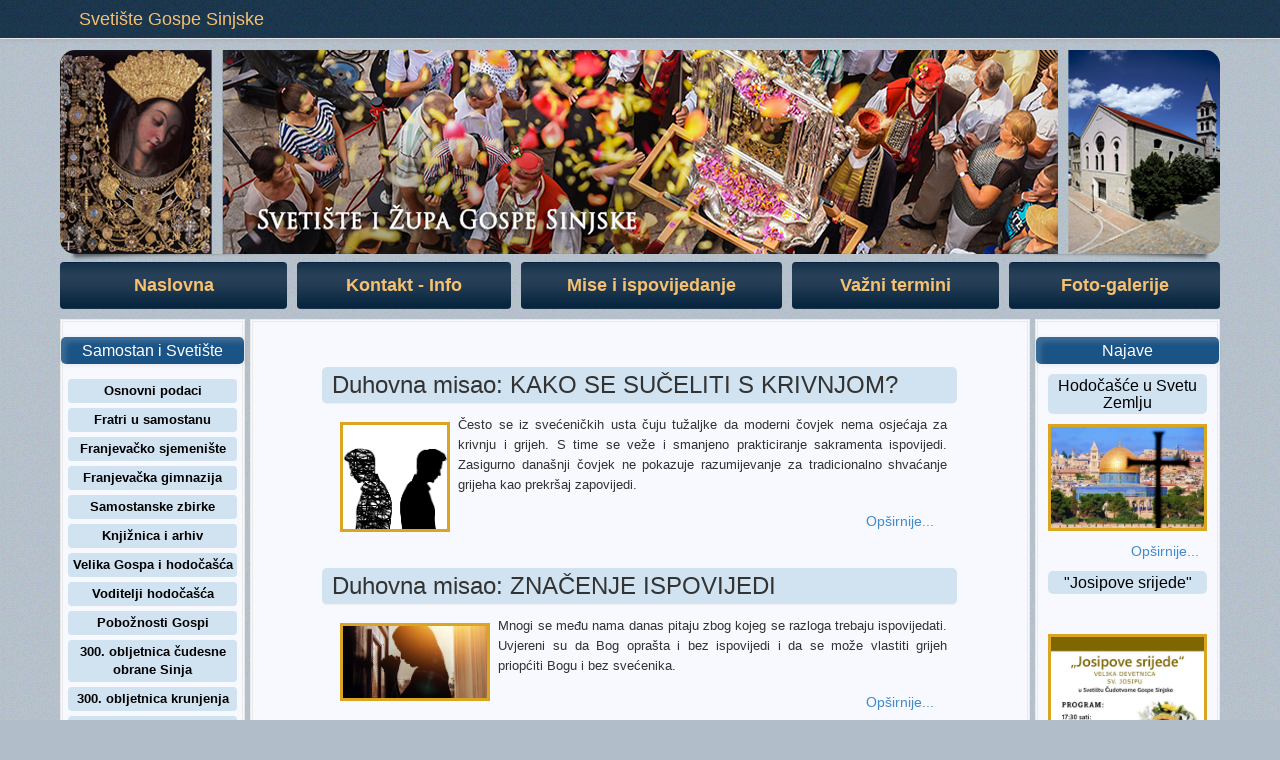

--- FILE ---
content_type: text/html; charset=utf-8
request_url: https://gospa-sinjska.hr/index.php/duhovna-misao?start=20
body_size: 64940
content:
<!DOCTYPE html>
<html  prefix="og: http://ogp.me/ns#" xmlns:fb="http://ogp.me/ns/fb#">


<head>

    <base href="https://gospa-sinjska.hr/index.php/duhovna-misao" />
	<meta http-equiv="content-type" content="text/html; charset=utf-8" />
	<meta name="generator" content="Joomla! - Open Source Content Management" />
	<title>Duhovna misao</title>
	<link href="/index.php/duhovna-misao?format=feed&amp;type=rss" rel="alternate" type="application/rss+xml" title="RSS 2.0" />
	<link href="/index.php/duhovna-misao?format=feed&amp;type=atom" rel="alternate" type="application/atom+xml" title="Atom 1.0" />
	<link href="https://gospa-sinjska.hr/index.php/component/search/?Itemid=275&amp;format=opensearch" rel="search" title="Traži Svetište Gospe Sinjske" type="application/opensearchdescription+xml" />
	<link href="/plugins/editors/jckeditor/typography/typography2.php" rel="stylesheet" type="text/css" media="null" attribs="[]" />
	<link href="/media/k2/assets/css/k2.fonts.css?v2.7.0" rel="stylesheet" type="text/css" />
	<link href="/components/com_k2/css/k2.css?v2.7.0" rel="stylesheet" type="text/css" />
	<link href="/plugins/system/jcemediabox/css/jcemediabox.css?06bd17b651de924e743aa51b487fdaa3" rel="stylesheet" type="text/css" />
	<link href="/plugins/system/jcemediabox/themes/standard/css/style.css?7dbc8934e30b0c4c7dbb06a58b912f10" rel="stylesheet" type="text/css" />
	<link href="/templates/basicjoomla3.0template/css/bootstrap.css" rel="stylesheet" type="text/css" />
	<link href="/templates/basicjoomla3.0template/css/bootstrap-theme.css" rel="stylesheet" type="text/css" />
	<link href="/templates/basicjoomla3.0template/css/style.css" rel="stylesheet" type="text/css" />
	<link href="https://gospa-sinjska.hr/media/mod_coalawebtraffic/css/cw-base.css" rel="stylesheet" type="text/css" />
	<link href="https://gospa-sinjska.hr/media/mod_coalawebtraffic/css/themes/icons-1/cw-visitors.css" rel="stylesheet" type="text/css" />
	<style type="text/css">
.fb_iframe_widget {max-width: none;} .fb_iframe_widget_lift  {max-width: none;} @media print { .css_buttons0,.css_buttons1,.css_fb_like,.css_fb_share,.css_fb_send,css_fb_photo,.css_twitter,.css_google,.css_google_share,.css_linkedin,.css_pinterest,.css_fb_comments,.css_fb_comments_count { display:none }}div.mod_search133 input[type="search"]{ width:auto; }
	</style>
	<script src="/media/jui/js/jquery.min.js?4b766a253156dc275115eb6042490875" type="text/javascript"></script>
	<script src="/media/jui/js/jquery-noconflict.js?4b766a253156dc275115eb6042490875" type="text/javascript"></script>
	<script src="/media/jui/js/jquery-migrate.min.js?4b766a253156dc275115eb6042490875" type="text/javascript"></script>
	<script src="/media/k2/assets/js/k2.frontend.js?v2.7.0&amp;sitepath=/" type="text/javascript"></script>
	<script src="/media/system/js/caption.js?4b766a253156dc275115eb6042490875" type="text/javascript"></script>
	<script src="/media/jui/js/bootstrap.min.js?4b766a253156dc275115eb6042490875" type="text/javascript"></script>
	<script src="/plugins/system/jcemediabox/js/jcemediabox.js?f246943abadb42a78f823affe64fe7cc" type="text/javascript"></script>
	<script src="//connect.facebook.net/en_US/sdk.js#xfbml=1&version=v2.5" type="text/javascript"></script>
	<script src="//platform.twitter.com/widgets.js" type="text/javascript"></script>
	<script src="/templates/basicjoomla3.0template/js/main.js" type="text/javascript"></script>
	<script src="/templates/basicjoomla3.0template/js/custom.js" type="text/javascript"></script>
	<script src="/media/jui/js/jquery.js" type="text/javascript"></script>
	<script src="/templates/basicjoomla3.0template/js/bootstrap.min.js" type="text/javascript"></script>
	<!--[if lt IE 9]><script src="/media/system/js/html5fallback.js?4b766a253156dc275115eb6042490875" type="text/javascript"></script><![endif]-->
	<script type="text/javascript">
jQuery(window).on('load',  function() {
				new JCaption('img.caption');
			});jQuery(function($){ initTooltips(); $("body").on("subform-row-add", initTooltips); function initTooltips (event, container) { container = container || document;$(container).find(".hasTooltip").tooltip({"html": true,"container": "body"});} });JCEMediaBox.init({popup:{width:"",height:"",legacy:0,lightbox:0,shadowbox:0,resize:1,icons:1,overlay:1,overlayopacity:0.8,overlaycolor:"#000000",fadespeed:500,scalespeed:500,hideobjects:0,scrolling:"fixed",close:2,labels:{'close':'Close','next':'Next','previous':'Previous','cancel':'Cancel','numbers':'{$current} of {$total}'},cookie_expiry:"",google_viewer:0},tooltip:{className:"tooltip",opacity:0.8,speed:150,position:"br",offsets:{x: 16, y: 16}},base:"/",imgpath:"plugins/system/jcemediabox/img",theme:"standard",themecustom:"",themepath:"plugins/system/jcemediabox/themes",mediafallback:0,mediaselector:"audio,video"});
				window.___gcfg = {
					lang: 'en-US'
				};
				(function() {
					var po = document.createElement('script'); po.type = 'text/javascript'; po.async = true;
					po.src = 'https://apis.google.com/js/plusone.js';
					var s = document.getElementsByTagName('script')[0]; s.parentNode.insertBefore(po, s);
				})();
			
	</script>


      <meta name="viewport" content="width='device-width', initial-scale=1.0 user-scalable=no">  

    <script type="text/javascript">
    $(function() {
        $('.carousel').carousel({
          interval: 7000
        })
    });

    </script>

</head>

<body><div id='fb-root'></div>
    <!-- main container -->
    <nav id="topmenu" class="topbar navbar navbar-default navbar-fixed-top" role="navigation">
        <div id="topmenu_inner" class="navbar-inner">
            <div class="container">
                <div class="navbar-header">
                    <button type="button" class="navbar-toggle" data-toggle="collapse" data-target="#bs-example-navbar-collapse-1">
                        <span class="sr-only">Menu</span>
                        <span class="glyphicon glyphicon-th-large"></span>
                    </button>
                    <a class="navbar-brand" href="http://www.gospa-sinjska.hr">Svetište Gospe Sinjske</a>
                </div>

                <div class='visible-xs'>
                <div class="collapse navbar-collapse text-center" id="bs-example-navbar-collapse-1">
                    <div class="text-right">
                        		<div class="moduletable_menu">
						<ul class="nav menu nav-pills nav-justified mod-list">
<li class="item-101 default"><a href="/index.php" >Naslovna</a></li><li class="item-189"><a href="/index.php/kontakt" >Kontakt - Info</a></li><li class="item-105"><a href="/index.php/svete-mise" >Mise i ispovijedanje</a></li><li class="item-128"><a href="/index.php/vazni-termini" >Važni termini</a></li><li class="item-188"><a href="/index.php/galerija-slika" >Foto-galerije</a></li></ul>
		</div>
	
                    </div>
                </div>
                </div>

            </div>
        </div>
    </nav>
    

      <!-- <div class="header_back"></div> -->


    <!-- sliding images -->

    


<!--

    <div id="jumbo-normal" class='jumbotron blue-back-soft'>
        <div class='container'>
            <div class="row">
                <div class="col-md-12">
                    
                </div>
            </div>
        </div>
    </div> -->

    





    <div class='main-container container'>

        <div id="big_header_row" class='row hidden-xs'>
            <div id="big_header_col" class='col-sm-12'>
                <div id="img_wrapper">
                    <!--  -->
                    
                  <a href="http://www.gospa-sinjska.hr/">
                  <div id="carousel" class="carousel slide carousel-fade">
                      <ol class="carousel-indicators">
                        <li data-target="#carousel" data-slide-to="0" class="active"></li>
                        <li data-target="#carousel" data-slide-to="1"></li>
                        <li data-target="#carousel" data-slide-to="2"></li>
                        <li data-target="#carousel" data-slide-to="3"></li>
                        <li data-target="#carousel" data-slide-to="4"></li>
                      </ol>
                      <!-- Carousel items -->
                      <div class="carousel-inner">
                        <div class="active item"><img class='img-responsive' src="/templates/basicjoomla3.0template/images/header05.png"></div>
                        <div class="item"><img class='img-responsive' src="/templates/basicjoomla3.0template/images/header02.png"></div>
                        <div class="item"><img class='img-responsive' src="/templates/basicjoomla3.0template/images/header03.png"></div>
                        <div class="item"><img class='img-responsive' src="/templates/basicjoomla3.0template/images/header04.png"></div>
                        <div class="item"><img class='img-responsive' src="/templates/basicjoomla3.0template/images/header01.png"></div>
                      </div>
                      <!-- Carousel nav -->
                      <!-- <a class="carousel-control left" href="#carousel" data-slide="prev">&lsaquo;</a> -->
                      <!-- <a class="carousel-control right" href="#carousel" data-slide="next">&rsaquo;</a> -->
                      </div></a>
                    <span class="shadow-left">&nbsp;</span>
                    <span class="shadow-right">&nbsp;</span>

                </div>
            </div>
        </div>

        <div id="small_header_row" class='row visible-xs'>
            <div id="small_header_col" class='col-sm-12'>
                <div id="img_wrapper">
                    <!--  -->
                    
                <div id="carousel" class="carousel slide carousel-fade">
                      <ol class="carousel-indicators">
                        <li data-target="#carousel" data-slide-to="0" class="active"></li>
                        <li data-target="#carousel" data-slide-to="1"></li>
                        <li data-target="#carousel" data-slide-to="2"></li>
                        <li data-target="#carousel" data-slide-to="3"></li>
                        <li data-target="#carousel" data-slide-to="4"></li>
                      </ol>
                      <!-- Carousel items -->
                      <div class="carousel-inner">
                        <div class="active item"><img class='img-responsive' src="/templates/basicjoomla3.0template/images/header05.png"></div>
                        <div class="item"><img class='img-responsive' src="/templates/basicjoomla3.0template/images/header02.png"></div>
                        <div class="item"><img class='img-responsive' src="/templates/basicjoomla3.0template/images/header03.png"></div>
                        <div class="item"><img class='img-responsive' src="/templates/basicjoomla3.0template/images/header04.png"></div>
                        <div class="item"><img class='img-responsive' src="/templates/basicjoomla3.0template/images/header01.png"></div>
                      </div>
                      <!-- Carousel nav -->
                      <!-- <a class="carousel-control left" href="#carousel" data-slide="prev">&lsaquo;</a> -->
                      <!-- <a class="carousel-control right" href="#carousel" data-slide="next">&rsaquo;</a> -->
                    </div>
                </div>
            </div>
        </div>





        <div class='row'>
            <div class='top-menu col-lg-12'>
                <div class="collapse navbar-collapse text-center" id="bs-example-navbar-collapse-1">
                    <div class="text-right">
                        		<div class="moduletable_menu">
						<ul class="nav menu nav-pills nav-justified mod-list">
<li class="item-101 default"><a href="/index.php" >Naslovna</a></li><li class="item-189"><a href="/index.php/kontakt" >Kontakt - Info</a></li><li class="item-105"><a href="/index.php/svete-mise" >Mise i ispovijedanje</a></li><li class="item-128"><a href="/index.php/vazni-termini" >Važni termini</a></li><li class="item-188"><a href="/index.php/galerija-slika" >Foto-galerije</a></li></ul>
		</div>
	
                    </div>
                    
                </div>
            </div>
        </div>
        
        <div class='row main-row'>


            <!-- left sidebar -->
            <div class="s_left sidebar col-md-2 col-sm-3 col-lg-2 hidden-xs">
                <div class='bs-sidebar' role='navigation'>
                    <div class="nav bs-sidenav">
                        		<div class="moduletable mainmenu">
							<h3>Samostan i Svetište</h3>
						<ul class="nav menu nav-pills nav-stacked mod-list">
<li class="item-231"><a href="/index.php/osnovni-podaci" >Osnovni podaci </a></li><li class="item-191"><a href="/index.php/samostansko-osoblje" >Fratri u samostanu</a></li><li class="item-192"><a href="/index.php/franjevacko-sjemeniste" >Franjevačko sjemenište</a></li><li class="item-193"><a href="/index.php/franjevacka-gimnazija" >Franjevačka gimnazija</a></li><li class="item-194"><a href="/index.php/arheoloska-zbirka" >Samostanske zbirke</a></li><li class="item-230"><a href="/index.php/samostanska-knjiznica" >Knjižnica i arhiv</a></li><li class="item-214"><a href="/index.php/velika-gospa-i-hodocasca" >Velika Gospa i hodočašća</a></li><li class="item-260"><a href="/index.php/voditelji-hodocasca" >Voditelji hodočašća</a></li><li class="item-259"><a href="/index.php/poboznosti-gospi-sinjskoj-razno" >Pobožnosti Gospi </a></li><li class="item-256"><a href="/index.php/300-obljetnica-cudesne-obrane-sinja" >300. obljetnica čudesne obrane Sinja </a></li><li class="item-257"><a href="/index.php/300-obljetnica-krunjenja-2" >300. obljetnica krunjenja </a></li><li class="item-269"><a href="/index.php/povijest" >Kroz prošlost</a></li><li class="item-276"><a href="/index.php/proslava-velike-gospe-2020" >Proslava Velike Gospe 2020.</a></li><li class="item-278"><a href="/index.php/proslava-velike-gospe-2021" >Proslava Velike Gospe 2021.</a></li><li class="item-217"><a href="/index.php/fotomonografija-zauvijek-okrunjena-sinj" >FOTOMONOGRAFIJA</a></li></ul>
		</div>
			<div class="moduletable mainmenu">
							<h3>Župa Gospe Sinjske</h3>
						<ul class="nav menu nav-pills nav-stacked mod-list">
<li class="item-279"><a href="/index.php/izgradnja-crkve-na-radosicu" >Izgradnja Radoške crkve</a></li><li class="item-195"><a href="/index.php/pastoralno-osoblje" >Pastoralno osoblje</a></li><li class="item-196"><a href="/index.php/zupni-ured" >Župni ured</a></li><li class="item-197"><a href="/index.php/vjeronauk-novi" >Kateheze</a></li><li class="item-203"><a href="/index.php/zupni-caritas" >Karitativno djelovanje</a></li><li class="item-198"><a href="/index.php/ministranti-novi" >Ministranti</a></li><li class="item-201"><a href="/index.php/frama-novi" >FRAMA</a></li><li class="item-200"><a href="/index.php/fsr" >OFS</a></li><li class="item-199"><a href="/index.php/pjevacki-zborovi1" >Pjevački zborovi</a></li><li class="item-202"><a href="/index.php/zajednice" >Druge zajednice</a></li><li class="item-261"><a href="http://www.gospa-sinjska.hr/images//Pastoralni_kalendar_2022_1.pdf" >Pastoralni kalendar 2022.</a></li><li class="item-250"><a href="/index.php/zupni-listovi" >Župni listovi </a></li></ul>
		</div>
			<div class="moduletable mainmenu">
							<h3>Vjera i život</h3>
						<ul class="nav menu nav-pills nav-stacked mod-list">
<li class="item-275 current active"><a href="/index.php/duhovna-misao" >Duhovna misao</a></li><li class="item-209"><a href="/index.php/bozje-zapovijedi" >Božje zapovijedi</a></li><li class="item-208"><a href="/index.php/sakramenti" >Sakramenti</a></li><li class="item-207"><a href="/index.php/krscanski-nauk" >Kršćanski nauk</a></li><li class="item-204"><a href="/index.php/molitve" >Molitve</a></li><li class="item-206"><a href="/index.php/duhovna-misao-novi" >Propovijedi</a></li><li class="item-255"><a href="/index.php/godina-milosrda-2" >Godina milosrđa </a></li></ul>
		</div>
	
                    </div>
                </div>
                <div>
                    		<div class="moduletable">
							<h3>Pretraživanje</h3>
						<div class="search mod_search133">
	<form action="/index.php/duhovna-misao" method="post" class="form-inline" role="search">
		<label for="mod-search-searchword133" class="element-invisible"> </label> <input name="searchword" id="mod-search-searchword133" maxlength="200"  class="inputbox search-query input-medium" type="search" size="20" placeholder="Traži..." />		<input type="hidden" name="task" value="search" />
		<input type="hidden" name="option" value="com_search" />
		<input type="hidden" name="Itemid" value="275" />
	</form>
</div>
		</div>
			<div class="moduletable">
						

<div class="custom"  >
	<p><a href="https://www.facebook.com/Gospa-Sinjska-165896940440093/"><img src="/images/facebook_2015_logo_detail.png" alt="" /></a></p></div>
		</div>
			<div class="moduletable">
						

<div class="custom"  >
	<p><a href="https://www.youtube.com/channel/UC4wO1nr5gYAkqvj0YM9N8Bg" target="_blank"><img src="/images/youtube.png" alt="" width="441" height="173" /></a></p></div>
		</div>
			<div class="moduletable">
							<h3>Arhiv</h3>
							<ul class="archive-module mod-list">
		<li>
		<a href="/index.php/arhiva-dummy/2022?view=archive&amp;month=12">
			Prosinac, 2022		</a>
	</li>
		<li>
		<a href="/index.php/arhiva-dummy/2022?view=archive&amp;month=6">
			Lipanj, 2022		</a>
	</li>
		<li>
		<a href="/index.php/arhiva-dummy/2022?view=archive&amp;month=3">
			Ožujak, 2022		</a>
	</li>
		<li>
		<a href="/index.php/arhiva-dummy/2022?view=archive&amp;month=2">
			Veljača, 2022		</a>
	</li>
	</ul>
		</div>
	
                </div>

                <div class="visible-sm">
                    		<div class="moduletable">
							<h3>Najave</h3>
						<ul class="newsflash-vert mod-list">
					<li class="newsflash-item">
					<h4 class="newsflash-title">
			Hodočašće u Svetu Zemlju		</h4>


	

	<p><img style="display: block; margin-left: auto; margin-right: auto; border: 3px solid #daa520;" src="/images/Mix/n_b0d584a6b253fe2d403856a97dad3627_680x450_c_default_20171127144522.jpg" alt="n b0d584a6b253fe2d403856a97dad3627 680x450 c default 20171127144522" width="500" height="331" /></p>


	<a class="readmore" href="/index.php/najave/2553-hodocasce-u-svetu-zemlju">Opširnije...</a>
							<span class="article-separator">&#160;</span>
					</li>
					<li class="newsflash-item">
					<h4 class="newsflash-title">
			"Josipove srijede"		</h4>


	

	<p>&nbsp;</p>
<p style="text-align: center;"><a class="jcepopup" href="/images/s_motivi_za/Josip_022.jpg" target="_blank"><img style="border: 3px solid #daa520;" src="/images/s_motivi_za/Josip_022.jpg" alt="Josip 022" width="500" height="707" /></a></p>


	<a class="readmore" href="/index.php/najave/2549-josipove-srijede">Opširnije...</a>
							<span class="article-separator">&#160;</span>
					</li>
					<li class="newsflash-item">
					<h4 class="newsflash-title">
			Slavlje krštenja (2023.)		</h4>


	

	<p style="text-align: center;"><img style="border: 3px solid #daa520;" src="/images/s_motivi_za/Krštenje-252x300.jpg" alt="Krštenje-252x300" /></p>


	<a class="readmore" href="/index.php/najave/2548-slavlje-krstenja-2023">Opširnije...</a>
							<span class="article-separator">&#160;</span>
					</li>
					<li class="newsflash-item">
					<h4 class="newsflash-title">
			Zaručnički tečajevi 2023.		</h4>


	

	<p><img style="margin: 8px auto; border: 3px solid #daa520; display: block; vertical-align: middle;" src="/images/Mix/tecaj_zarucnici.jpg" alt="" width="50" /></p>


	<a class="readmore" href="/index.php/najave/1902-zarucnicki-tecaj">Opširnije...</a>
							<span class="article-separator">&#160;</span>
					</li>
	</ul>
		</div>
			<div class="moduletable">
						

<div class="custom"  >
	<p><a title="engleski" href="/index.php/engleski"> <img style="width: 33%; display: inline;" src="/images/en.png" alt="" /></a><a title="njemacki" href="/index.php/njemacki"><img style="width: 33%; display: inline;" src="/images/de.png" alt="" /></a><a title="talijanski" href="/index.php/talijanski"><img style="width: 33%; display: inline;" src="/images/it.png" alt="" /></a></p></div>
		</div>
			<div class="moduletable">
						

<div class="custom"  >
	<p><a href="/index.php/51-naslovna/1704-radio-emisija-vjerske-dimenzije"><img src="/images/Mix/vjerske_dimenzije_foto.jpg" alt="vjerske dimenzije foto" /></a></p>
<p><a href="http://www.gospa-sinjska.hr/index.php/51-naslovna/1834-zapocinju-besplatne-repeticije-u-samostanu"><img src="/images/Mix/besplatne_repeticije_samostan_foto.jpg" alt="besplatne repeticije samostan foto" /></a></p>
<p><a href="/index.php/51-naslovna/1712-duhovno-zariste"><img src="/images/Mix/nadbiskup_o_svetistu_foto.jpg" alt="nadbiskup o svetistu foto" /></a></p>
<p><a href="/index.php/51-naslovna/1701-zapis-juraja-balbija"><img src="/images/Mix/zapis_juraja_balbija_foto.jpg" alt="zapis juraja balbija foto" /></a></p></div>
		</div>
			<div class="moduletable">
							<h3>Posjetitelji</h3>
						
<div id="cwtraffic1">
    <div class="cw_traffic">

                    <span class="cw_stats_lt0">Danas</span><span class="cw_stats_r0">1362</span><br />
                            <span class="cw_stats_ly0">Jučer</span><span class="cw_stats_r0">1421</span><br />
        	
                    <span class="cw_stats_lw0">Tjedan</span><span class="cw_stats_r0">9303</span><br />
                            <span class="cw_stats_lm0">Mjesec</span><span class="cw_stats_r0">26836</span><br />
                            <span class="cw_stats_la0">Ukupno</span><span class="cw_stats_r0">6781864</span><br />
        

        
        
        
        
        <div class="cw-traffic-mod-wio">
                    </div>

            </div>
</div>
		</div>
	
                </div>
            </div>

        
            <!-- main content area -->
            <div class="content-area col-md-7 col-sm-9 col-lg-8">

                <div class="row">
                    <div class="col-sm-1 hidden-xs"></div>
                    <div class="col-sm-10 col-xs-12">
                        
                        <div id="system-message-container">
	</div>

                        <div class="blog" itemscope itemtype="https://schema.org/Blog">
	
		
	
	
	
				<div class="items-leading clearfix">
							<div class="leading-0"
					itemprop="blogPost" itemscope itemtype="https://schema.org/BlogPosting">
					

	<div class="page-header">
					<h2 itemprop="name">
									Duhovna misao: KAKO SE SUČELITI S KRIVNJOM?							</h2>
				
		
				
			</div>







<p><span style="font-family: arial, helvetica, sans-serif; font-size: 10pt;"><span style="font-family: arial, helvetica, sans-serif; font-size: 10pt;"><img style="margin: 8px; border: 3px solid #daa520; float: left;" src="[data-uri]" alt="" width="110" /></span></span></p>
<p><span style="font-family: arial, helvetica, sans-serif; font-size: 10pt;"><span style="font-family: arial, helvetica, sans-serif; font-size: 10pt;"></span></span></p>
<p><span style="font-family: arial, helvetica, sans-serif; font-size: 10pt;"><span style="font-family: arial, helvetica, sans-serif; font-size: 10pt;">Često se iz svećeničkih usta čuju tužaljke da moderni čovjek nema osjećaja za krivnju i grijeh. S time se veže i smanjeno prakticiranje sakramenta ispovijedi. Zasigurno današnji čovjek ne pokazuje razumijevanje za tradicionalno shvaćanje grijeha kao prekršaj zapovijedi. </span></span></p>



	
<p class="readmore">
			<a class="btn" href="/index.php/duhovna-misao/2147-duhovna-misao-kako-se-suceliti-s-krivnjom" itemprop="url" aria-label="Opširnije: Duhovna misao: KAKO SE SUČELITI S KRIVNJOM?">
			<span class="icon-chevron-right" aria-hidden="true"></span> 
			Opširnije...		</a>
	</p>



				</div>
									</div><!-- end items-leading -->
	
	
																	<div class="items-row cols-2 row-0 row-fluid clearfix">
						<div class="span6">
				<div class="item column-1"
					itemprop="blogPost" itemscope itemtype="https://schema.org/BlogPosting">
					

	<div class="page-header">
					<h2 itemprop="name">
									Duhovna misao: ZNAČENJE ISPOVIJEDI							</h2>
				
		
				
			</div>







<p><span style="font-family: arial, helvetica, sans-serif; font-size: 10pt;"><span style="font-family: arial, helvetica, sans-serif; font-size: 10pt;"><img style="margin: 8px; border: 3px solid #daa520; float: left;" src="[data-uri]" alt="" width="150" /></span></span></p>
<p><span style="font-family: arial, helvetica, sans-serif; font-size: 10pt;"><span style="font-family: arial, helvetica, sans-serif; font-size: 10pt;">Mnogi se među nama danas pitaju zbog kojeg se razloga trebaju ispovijedati. Uvjereni su da Bog oprašta i bez ispovijedi i da se može vlastiti grijeh priopćiti Bogu i bez svećenika.</span></span></p>



	
<p class="readmore">
			<a class="btn" href="/index.php/duhovna-misao/2146-duhovna-misao-znacenje-ispovijedi" itemprop="url" aria-label="Opširnije: Duhovna misao: ZNAČENJE ISPOVIJEDI">
			<span class="icon-chevron-right" aria-hidden="true"></span> 
			Opširnije...		</a>
	</p>



				</div>
				<!-- end item -->
							</div><!-- end span -->
														<div class="span6">
				<div class="item column-2"
					itemprop="blogPost" itemscope itemtype="https://schema.org/BlogPosting">
					

	<div class="page-header">
					<h2 itemprop="name">
									Duhovna misao: SAKRAMENT ISPOVIJEDI							</h2>
				
		
				
			</div>







<p><span style="font-family: arial, helvetica, sans-serif; font-size: 10pt;"><span style="font-family: arial, helvetica, sans-serif; font-size: 10pt;"><img style="margin: 8px; border: 3px solid #daa520; float: left;" src="https://www.fcdflegal.org/wp-content/uploads/2019/07/confession.jpg" alt="" width="150" /></span></span></p>
<p><span style="font-family: arial, helvetica, sans-serif; font-size: 10pt;"><span style="font-family: arial, helvetica, sans-serif; font-size: 10pt;">U ovom našem vremenu svjedoci smo krize sakramenta ispovijedi. Prisutno je neprestano smanjenje pristupanja tom sakramentu. Razlozi su mnogi i mnogovrsni: mnogi kršćani gledaju kritičkim okom taj sakrament i neki ga prakticiraju rijetko ili nikad. </span></span></p>



	
<p class="readmore">
			<a class="btn" href="/index.php/duhovna-misao/2144-duhovna-misao-sakrament-ispovije" itemprop="url" aria-label="Opširnije: Duhovna misao: SAKRAMENT ISPOVIJEDI">
			<span class="icon-chevron-right" aria-hidden="true"></span> 
			Opširnije...		</a>
	</p>



				</div>
				<!-- end item -->
							</div><!-- end span -->
							</div><!-- end row -->
																			<div class="items-row cols-2 row-1 row-fluid clearfix">
						<div class="span6">
				<div class="item column-1"
					itemprop="blogPost" itemscope itemtype="https://schema.org/BlogPosting">
					

	<div class="page-header">
					<h2 itemprop="name">
									Duhovna misao: VAŽNOST SAKRAMENTA ISPOVIJEDI							</h2>
				
		
				
			</div>







<p><span style="font-family: arial, helvetica, sans-serif; font-size: 10pt;"><span style="font-family: arial, helvetica, sans-serif; font-size: 10pt;"><img style="margin: 8px; border: 3px solid #daa520; float: left;" src="https://www.wuwf.org/sites/wuwf/files/styles/medium/public/202004/confession.jpg" alt="" width="150" /></span></span></p>
<p><span style="font-family: arial, helvetica, sans-serif; font-size: 10pt;"><span style="font-family: arial, helvetica, sans-serif; font-size: 10pt;">Posve je očito da čovječanstvo, u ovom našem povijesnom času, ima potrebu čišćenja i oproštenja. Upravo je zato Sveti Otac u svojem apostolskom pismu Nadolaskom novog tisućljeća stavio među prioritete poslanja Crkve za novo tisućljeće «obnovljenu pastoralnu hrabrost na zamjetljiv i djelotvoran način praksu sakramenta pomirenja».</span></span></p>



	
<p class="readmore">
			<a class="btn" href="/index.php/duhovna-misao/2145-duhovna-misao-vaznost-sakramenta-ispovijedi" itemprop="url" aria-label="Opširnije: Duhovna misao: VAŽNOST SAKRAMENTA ISPOVIJEDI">
			<span class="icon-chevron-right" aria-hidden="true"></span> 
			Opširnije...		</a>
	</p>



				</div>
				<!-- end item -->
							</div><!-- end span -->
														<div class="span6">
				<div class="item column-2"
					itemprop="blogPost" itemscope itemtype="https://schema.org/BlogPosting">
					

	<div class="page-header">
					<h2 itemprop="name">
									Duhovna misao: SLUŽENJE							</h2>
				
		
				
			</div>







<p><span style="font-family: arial, helvetica, sans-serif; font-size: 10pt;"><span style="font-family: arial, helvetica, sans-serif; font-size: 10pt;"><img style="margin: 8px; border: 3px solid #daa520; float: left;" src="https://www.todayscatholic.com.my/wp-content/uploads/2020/04/view.jpg" alt="" width="150" /></span></span></p>
<p><span style="font-family: arial, helvetica, sans-serif; font-size: 10pt;"><span style="font-family: arial, helvetica, sans-serif; font-size: 10pt;">U kršćanskoj tradiciji uzajamno služenje zauzima posebno mjesto. Sam Isus je model služenja: „Ja sam među vama kao onaj koji služi“. Isus, na posljednjoj večeri, ovim riječima opisuje svoje temeljno ponašanje: „Tko je veći? Onaj koji sjedi za stolom ili onaj koji poslužuje?“</span></span></p>



	
<p class="readmore">
			<a class="btn" href="/index.php/duhovna-misao/2141-duhovna-misao-sluzenje" itemprop="url" aria-label="Opširnije: Duhovna misao: SLUŽENJE">
			<span class="icon-chevron-right" aria-hidden="true"></span> 
			Opširnije...		</a>
	</p>



				</div>
				<!-- end item -->
							</div><!-- end span -->
							</div><!-- end row -->
						
			<div class="items-more">
			
<ol class="nav nav-tabs nav-stacked">
			<li>
			<a href="/index.php/duhovna-misao/2140-duhovna-misao-solidarnost">
				Duhovna misao: SOLIDARNOST</a>
		</li>
			<li>
			<a href="/index.php/duhovna-misao/2138-duhovna-misao-zahvalnost">
				Duhovna misao: ZAHVALNOST</a>
		</li>
			<li>
			<a href="/index.php/duhovna-misao/2136-duhovna-misao-pohvala">
				Duhovna misao: POHVALA</a>
		</li>
			<li>
			<a href="/index.php/duhovna-misao/2135-duhovna-misao-divljenje">
				Duhovna misao: DIVLJENJE</a>
		</li>
	</ol>
		</div>
	
				<div class="pagination">
							<p class="counter pull-right"> Stranica 5 od 28 </p>
						<ul>
	<li class="pagination-start"><a title="Početak" href="/index.php/duhovna-misao" class="hasTooltip pagenav">Početak</a></li>
	<li class="pagination-prev"><a title="Prethodno" href="/index.php/duhovna-misao?start=15" class="hasTooltip pagenav">Prethodno</a></li>
			<li><a href="/index.php/duhovna-misao" class="pagenav">1</a></li>			<li><a href="/index.php/duhovna-misao?start=5" class="pagenav">2</a></li>			<li><a href="/index.php/duhovna-misao?start=10" class="pagenav">3</a></li>			<li><a href="/index.php/duhovna-misao?start=15" class="pagenav">4</a></li>			<li><span class="pagenav">5</span></li>			<li><a href="/index.php/duhovna-misao?start=25" class="pagenav">6</a></li>			<li><a href="/index.php/duhovna-misao?start=30" class="pagenav">7</a></li>			<li><a href="/index.php/duhovna-misao?start=35" class="pagenav">8</a></li>			<li><a href="/index.php/duhovna-misao?start=40" class="pagenav">9</a></li>			<li><a href="/index.php/duhovna-misao?start=45" class="pagenav">10</a></li>		<li class="pagination-next"><a title="Slijedeće" href="/index.php/duhovna-misao?start=25" class="hasTooltip pagenav">Slijedeće</a></li>
	<li class="pagination-end"><a title="Kraj" href="/index.php/duhovna-misao?start=135" class="hasTooltip pagenav">Kraj</a></li>
</ul>
 </div>
	</div>

                    </div>
                    <div class="col-sm-1 hidden-xs"></div>
                </div>
                
                <div class="row">
                    <div class="col-sm-1 "></div>
                    <div class="col-sm-10 col-xs-12">
                        <div id="article-end"></div>
                    </div>
                    <div class="col-sm-1 hidden-xs"></div>
                </div>
            
            </div>
           

             <!-- right sidebar -->
            <div class="s_right sidebar col-md-3 col-lg-2 hidden-sm hidden-xs">
                <div>
                    		<div class="moduletable">
							<h3>Najave</h3>
						<ul class="newsflash-vert mod-list">
					<li class="newsflash-item">
					<h4 class="newsflash-title">
			Hodočašće u Svetu Zemlju		</h4>


	

	<p><img style="display: block; margin-left: auto; margin-right: auto; border: 3px solid #daa520;" src="/images/Mix/n_b0d584a6b253fe2d403856a97dad3627_680x450_c_default_20171127144522.jpg" alt="n b0d584a6b253fe2d403856a97dad3627 680x450 c default 20171127144522" width="500" height="331" /></p>


	<a class="readmore" href="/index.php/najave/2553-hodocasce-u-svetu-zemlju">Opširnije...</a>
							<span class="article-separator">&#160;</span>
					</li>
					<li class="newsflash-item">
					<h4 class="newsflash-title">
			"Josipove srijede"		</h4>


	

	<p>&nbsp;</p>
<p style="text-align: center;"><a class="jcepopup" href="/images/s_motivi_za/Josip_022.jpg" target="_blank"><img style="border: 3px solid #daa520;" src="/images/s_motivi_za/Josip_022.jpg" alt="Josip 022" width="500" height="707" /></a></p>


	<a class="readmore" href="/index.php/najave/2549-josipove-srijede">Opširnije...</a>
							<span class="article-separator">&#160;</span>
					</li>
					<li class="newsflash-item">
					<h4 class="newsflash-title">
			Slavlje krštenja (2023.)		</h4>


	

	<p style="text-align: center;"><img style="border: 3px solid #daa520;" src="/images/s_motivi_za/Krštenje-252x300.jpg" alt="Krštenje-252x300" /></p>


	<a class="readmore" href="/index.php/najave/2548-slavlje-krstenja-2023">Opširnije...</a>
							<span class="article-separator">&#160;</span>
					</li>
					<li class="newsflash-item">
					<h4 class="newsflash-title">
			Zaručnički tečajevi 2023.		</h4>


	

	<p><img style="margin: 8px auto; border: 3px solid #daa520; display: block; vertical-align: middle;" src="/images/Mix/tecaj_zarucnici.jpg" alt="" width="50" /></p>


	<a class="readmore" href="/index.php/najave/1902-zarucnicki-tecaj">Opširnije...</a>
							<span class="article-separator">&#160;</span>
					</li>
	</ul>
		</div>
			<div class="moduletable">
						

<div class="custom"  >
	<p><a title="engleski" href="/index.php/engleski"> <img style="width: 33%; display: inline;" src="/images/en.png" alt="" /></a><a title="njemacki" href="/index.php/njemacki"><img style="width: 33%; display: inline;" src="/images/de.png" alt="" /></a><a title="talijanski" href="/index.php/talijanski"><img style="width: 33%; display: inline;" src="/images/it.png" alt="" /></a></p></div>
		</div>
			<div class="moduletable">
						

<div class="custom"  >
	<p><a href="/index.php/51-naslovna/1704-radio-emisija-vjerske-dimenzije"><img src="/images/Mix/vjerske_dimenzije_foto.jpg" alt="vjerske dimenzije foto" /></a></p>
<p><a href="http://www.gospa-sinjska.hr/index.php/51-naslovna/1834-zapocinju-besplatne-repeticije-u-samostanu"><img src="/images/Mix/besplatne_repeticije_samostan_foto.jpg" alt="besplatne repeticije samostan foto" /></a></p>
<p><a href="/index.php/51-naslovna/1712-duhovno-zariste"><img src="/images/Mix/nadbiskup_o_svetistu_foto.jpg" alt="nadbiskup o svetistu foto" /></a></p>
<p><a href="/index.php/51-naslovna/1701-zapis-juraja-balbija"><img src="/images/Mix/zapis_juraja_balbija_foto.jpg" alt="zapis juraja balbija foto" /></a></p></div>
		</div>
			<div class="moduletable">
							<h3>Posjetitelji</h3>
						
<div id="cwtraffic1">
    <div class="cw_traffic">

                    <span class="cw_stats_lt0">Danas</span><span class="cw_stats_r0">1362</span><br />
                            <span class="cw_stats_ly0">Jučer</span><span class="cw_stats_r0">1421</span><br />
        	
                    <span class="cw_stats_lw0">Tjedan</span><span class="cw_stats_r0">9303</span><br />
                            <span class="cw_stats_lm0">Mjesec</span><span class="cw_stats_r0">26836</span><br />
                            <span class="cw_stats_la0">Ukupno</span><span class="cw_stats_r0">6781864</span><br />
        

        
        
        
        
        <div class="cw-traffic-mod-wio">
                    </div>

            </div>
</div>
		</div>
	
                </div>
            </div>

            

        </div>
		
		<div class="row small-menu visible-xs">
            <div class="col-xs-offset-1 col-xs-10">
                <nav class="nav nav-pills text_center">
                    		<div class="moduletable">
							<h3>Najave</h3>
						<ul class="newsflash-vert mod-list">
					<li class="newsflash-item">
					<h4 class="newsflash-title">
			Hodočašće u Svetu Zemlju		</h4>


	

	<p><img style="display: block; margin-left: auto; margin-right: auto; border: 3px solid #daa520;" src="/images/Mix/n_b0d584a6b253fe2d403856a97dad3627_680x450_c_default_20171127144522.jpg" alt="n b0d584a6b253fe2d403856a97dad3627 680x450 c default 20171127144522" width="500" height="331" /></p>


	<a class="readmore" href="/index.php/najave/2553-hodocasce-u-svetu-zemlju">Opširnije...</a>
							<span class="article-separator">&#160;</span>
					</li>
					<li class="newsflash-item">
					<h4 class="newsflash-title">
			"Josipove srijede"		</h4>


	

	<p>&nbsp;</p>
<p style="text-align: center;"><a class="jcepopup" href="/images/s_motivi_za/Josip_022.jpg" target="_blank"><img style="border: 3px solid #daa520;" src="/images/s_motivi_za/Josip_022.jpg" alt="Josip 022" width="500" height="707" /></a></p>


	<a class="readmore" href="/index.php/najave/2549-josipove-srijede">Opširnije...</a>
							<span class="article-separator">&#160;</span>
					</li>
					<li class="newsflash-item">
					<h4 class="newsflash-title">
			Slavlje krštenja (2023.)		</h4>


	

	<p style="text-align: center;"><img style="border: 3px solid #daa520;" src="/images/s_motivi_za/Krštenje-252x300.jpg" alt="Krštenje-252x300" /></p>


	<a class="readmore" href="/index.php/najave/2548-slavlje-krstenja-2023">Opširnije...</a>
							<span class="article-separator">&#160;</span>
					</li>
					<li class="newsflash-item">
					<h4 class="newsflash-title">
			Zaručnički tečajevi 2023.		</h4>


	

	<p><img style="margin: 8px auto; border: 3px solid #daa520; display: block; vertical-align: middle;" src="/images/Mix/tecaj_zarucnici.jpg" alt="" width="50" /></p>


	<a class="readmore" href="/index.php/najave/1902-zarucnicki-tecaj">Opširnije...</a>
							<span class="article-separator">&#160;</span>
					</li>
	</ul>
		</div>
			<div class="moduletable">
						

<div class="custom"  >
	<p><a title="engleski" href="/index.php/engleski"> <img style="width: 33%; display: inline;" src="/images/en.png" alt="" /></a><a title="njemacki" href="/index.php/njemacki"><img style="width: 33%; display: inline;" src="/images/de.png" alt="" /></a><a title="talijanski" href="/index.php/talijanski"><img style="width: 33%; display: inline;" src="/images/it.png" alt="" /></a></p></div>
		</div>
			<div class="moduletable">
						

<div class="custom"  >
	<p><a href="/index.php/51-naslovna/1704-radio-emisija-vjerske-dimenzije"><img src="/images/Mix/vjerske_dimenzije_foto.jpg" alt="vjerske dimenzije foto" /></a></p>
<p><a href="http://www.gospa-sinjska.hr/index.php/51-naslovna/1834-zapocinju-besplatne-repeticije-u-samostanu"><img src="/images/Mix/besplatne_repeticije_samostan_foto.jpg" alt="besplatne repeticije samostan foto" /></a></p>
<p><a href="/index.php/51-naslovna/1712-duhovno-zariste"><img src="/images/Mix/nadbiskup_o_svetistu_foto.jpg" alt="nadbiskup o svetistu foto" /></a></p>
<p><a href="/index.php/51-naslovna/1701-zapis-juraja-balbija"><img src="/images/Mix/zapis_juraja_balbija_foto.jpg" alt="zapis juraja balbija foto" /></a></p></div>
		</div>
			<div class="moduletable">
							<h3>Posjetitelji</h3>
						
<div id="cwtraffic1">
    <div class="cw_traffic">

                    <span class="cw_stats_lt0">Danas</span><span class="cw_stats_r0">1362</span><br />
                            <span class="cw_stats_ly0">Jučer</span><span class="cw_stats_r0">1421</span><br />
        	
                    <span class="cw_stats_lw0">Tjedan</span><span class="cw_stats_r0">9303</span><br />
                            <span class="cw_stats_lm0">Mjesec</span><span class="cw_stats_r0">26836</span><br />
                            <span class="cw_stats_la0">Ukupno</span><span class="cw_stats_r0">6781864</span><br />
        

        
        
        
        
        <div class="cw-traffic-mod-wio">
                    </div>

            </div>
</div>
		</div>
	
                </nav>
            </div>
        </div>

        <div class="row small-menu visible-xs">
            <div class="col-xs-offset-1 col-xs-10">
                <nav class="nav nav-pills text_center">
                    		<div class="moduletable mainmenu">
							<h3>Samostan i Svetište</h3>
						<ul class="nav menu nav-pills nav-stacked mod-list">
<li class="item-231"><a href="/index.php/osnovni-podaci" >Osnovni podaci </a></li><li class="item-191"><a href="/index.php/samostansko-osoblje" >Fratri u samostanu</a></li><li class="item-192"><a href="/index.php/franjevacko-sjemeniste" >Franjevačko sjemenište</a></li><li class="item-193"><a href="/index.php/franjevacka-gimnazija" >Franjevačka gimnazija</a></li><li class="item-194"><a href="/index.php/arheoloska-zbirka" >Samostanske zbirke</a></li><li class="item-230"><a href="/index.php/samostanska-knjiznica" >Knjižnica i arhiv</a></li><li class="item-214"><a href="/index.php/velika-gospa-i-hodocasca" >Velika Gospa i hodočašća</a></li><li class="item-260"><a href="/index.php/voditelji-hodocasca" >Voditelji hodočašća</a></li><li class="item-259"><a href="/index.php/poboznosti-gospi-sinjskoj-razno" >Pobožnosti Gospi </a></li><li class="item-256"><a href="/index.php/300-obljetnica-cudesne-obrane-sinja" >300. obljetnica čudesne obrane Sinja </a></li><li class="item-257"><a href="/index.php/300-obljetnica-krunjenja-2" >300. obljetnica krunjenja </a></li><li class="item-269"><a href="/index.php/povijest" >Kroz prošlost</a></li><li class="item-276"><a href="/index.php/proslava-velike-gospe-2020" >Proslava Velike Gospe 2020.</a></li><li class="item-278"><a href="/index.php/proslava-velike-gospe-2021" >Proslava Velike Gospe 2021.</a></li><li class="item-217"><a href="/index.php/fotomonografija-zauvijek-okrunjena-sinj" >FOTOMONOGRAFIJA</a></li></ul>
		</div>
			<div class="moduletable mainmenu">
							<h3>Župa Gospe Sinjske</h3>
						<ul class="nav menu nav-pills nav-stacked mod-list">
<li class="item-279"><a href="/index.php/izgradnja-crkve-na-radosicu" >Izgradnja Radoške crkve</a></li><li class="item-195"><a href="/index.php/pastoralno-osoblje" >Pastoralno osoblje</a></li><li class="item-196"><a href="/index.php/zupni-ured" >Župni ured</a></li><li class="item-197"><a href="/index.php/vjeronauk-novi" >Kateheze</a></li><li class="item-203"><a href="/index.php/zupni-caritas" >Karitativno djelovanje</a></li><li class="item-198"><a href="/index.php/ministranti-novi" >Ministranti</a></li><li class="item-201"><a href="/index.php/frama-novi" >FRAMA</a></li><li class="item-200"><a href="/index.php/fsr" >OFS</a></li><li class="item-199"><a href="/index.php/pjevacki-zborovi1" >Pjevački zborovi</a></li><li class="item-202"><a href="/index.php/zajednice" >Druge zajednice</a></li><li class="item-261"><a href="http://www.gospa-sinjska.hr/images//Pastoralni_kalendar_2022_1.pdf" >Pastoralni kalendar 2022.</a></li><li class="item-250"><a href="/index.php/zupni-listovi" >Župni listovi </a></li></ul>
		</div>
			<div class="moduletable mainmenu">
							<h3>Vjera i život</h3>
						<ul class="nav menu nav-pills nav-stacked mod-list">
<li class="item-275 current active"><a href="/index.php/duhovna-misao" >Duhovna misao</a></li><li class="item-209"><a href="/index.php/bozje-zapovijedi" >Božje zapovijedi</a></li><li class="item-208"><a href="/index.php/sakramenti" >Sakramenti</a></li><li class="item-207"><a href="/index.php/krscanski-nauk" >Kršćanski nauk</a></li><li class="item-204"><a href="/index.php/molitve" >Molitve</a></li><li class="item-206"><a href="/index.php/duhovna-misao-novi" >Propovijedi</a></li><li class="item-255"><a href="/index.php/godina-milosrda-2" >Godina milosrđa </a></li></ul>
		</div>
	
							<div class="moduletable">
							<h3>Pretraživanje</h3>
						<div class="search mod_search133">
	<form action="/index.php/duhovna-misao" method="post" class="form-inline" role="search">
		<label for="mod-search-searchword133" class="element-invisible"> </label> <input name="searchword" id="mod-search-searchword133" maxlength="200"  class="inputbox search-query input-medium" type="search" size="20" placeholder="Traži..." />		<input type="hidden" name="task" value="search" />
		<input type="hidden" name="option" value="com_search" />
		<input type="hidden" name="Itemid" value="275" />
	</form>
</div>
		</div>
			<div class="moduletable">
						

<div class="custom"  >
	<p><a href="https://www.facebook.com/Gospa-Sinjska-165896940440093/"><img src="/images/facebook_2015_logo_detail.png" alt="" /></a></p></div>
		</div>
			<div class="moduletable">
						

<div class="custom"  >
	<p><a href="https://www.youtube.com/channel/UC4wO1nr5gYAkqvj0YM9N8Bg" target="_blank"><img src="/images/youtube.png" alt="" width="441" height="173" /></a></p></div>
		</div>
			<div class="moduletable">
							<h3>Arhiv</h3>
							<ul class="archive-module mod-list">
		<li>
		<a href="/index.php/arhiva-dummy/2022?view=archive&amp;month=12">
			Prosinac, 2022		</a>
	</li>
		<li>
		<a href="/index.php/arhiva-dummy/2022?view=archive&amp;month=6">
			Lipanj, 2022		</a>
	</li>
		<li>
		<a href="/index.php/arhiva-dummy/2022?view=archive&amp;month=3">
			Ožujak, 2022		</a>
	</li>
		<li>
		<a href="/index.php/arhiva-dummy/2022?view=archive&amp;month=2">
			Veljača, 2022		</a>
	</li>
	</ul>
		</div>
	
                </nav>
            </div>
        </div>


    </div>

    
    <div id="footer" class='jumbotron'>
        <div class="container">
            <div class='row'>
                <div class="col-md-10 col-md-offset-1">
                    <!-- <div class="row">

                        <div class="col-md-4 col-sm-6 col-xs-12">
                             <h4>www.croatia-apartmants.at</h4>
                             <p><small>Hello again. We're glad you're here! Living out your budget is a process, and we're rooting for you every step of the way. Reach out to us with any stories from your budgeting journey or if you have questions about anything at all. We'd love to hear from you.</small></p>
                             
                        </div>
                        <div class="col-md-2 col-sm-3 hidden-xs">
                             <h5><strong>Information</strong></h5>
                             <p><small>Orebic</small></p>
                             <p><small>Find Us</small></p>
                             <p><small>Contact</small></p>
                             
                        </div>
                        <div class="col-md-2 col-sm-3 hidden-xs">
                             <h5><strong>Accomodation</strong></h5>
                             <p><small>Apartman 1</small></p>
                             <p><small>Apartman 2</small></p>
                             <p><small>Soba 1</small></p>
                             <p><small>Soba 2</small></p>
                             
                        </div>
                        <div class="col-md-4 visible-lg visible-md">
                             <h5 class="text-center"><strong>Address</strong></h5>
                             
                        </div>

                    </div> -->
                </div>
            </div>

             <div id="credits" class="row text-center">
                <div class="col-md-12">
                    <p>
                        <small>SVETIŠTE I ŽUPA GOSPE SINJSKE</small></br>
                        <small>Fratarski prolaz 4</small></br>
                        <small>21230 Sinj</small></br>
                    </p>
                    
                </div>
            </div>

        </div>
    </div>

</body>

</html>


--- FILE ---
content_type: text/css
request_url: https://gospa-sinjska.hr/templates/basicjoomla3.0template/css/style.css
body_size: 9269
content:


.button-red
{
  background-color: darkred !important;
}

.control-label
{
  text-align: left !important;
}

html
{
	background-color: transparent;
}

.fb_iframe_widget span
{
  padding-bottom: -25px;
}

body
{
	background-color: #B1BECA;
	padding-top: 30px;
	background-image: url('../images/background.png');
}

ul.category-module li
{
	display: block;
	text-align: center;
	padding-bottom: 10px;
	padding-top: 10px;
}

ul.category-module li:hover a
{
	color: red;

}

.mod-articles-category-title
{
	font-size: medium;
}

.mod-articles-category-title:hover
{
	color: red;
	text-decoration: underline;
}


.mostread,
.weblinks,
.category-module,
.syndicate-module,
ul.nav.menu,
#login-form {
/*	background:#eee;
	border:1px solid #ccc;*/
	padding:5px;
	margin:0px 0px 10px 0px;
}


.mostread,
.weblinks,
.category-module {
	padding:0px 0px 0px 0px;
}

.syndicate-module {
	display:block;
}



/********TOP MENU********/

.mod-languages img
{
	height: 20px;
	width: 30px;
}

.mod-languages
{
	padding-top: 7px;
}

#topmenu
{
	-webkit-box-shadow: inset 5px 5px 5px rgba(255, 255, 255, 0.15), 0 1px 5px rgba(0, 0, 0, 0.075);
	box-shadow: inset 5px 5px 5px rgba(255, 255, 255, 0.15), 0 1px 5px rgba(0, 0, 0, 0.075);
}

#topmenu_inner
{
	background-color: #08253F;
	background-image: url('../images/background.png');
}

a.navbar-brand
{
	color: rgb(245, 192, 112) !important;
	text-shadow: none;
	padding: 9px;
}

a.navbar-brand:hover
{
	color: white !important;
}

.navbar
{
	min-height: 28px;
	margin-bottom: 0px;
}

.navbar-toggle
{
	padding-bottom: 0px;
	padding-top: 0px;
	padding-left: 5px;
	padding-right: 5px;
}

.topbar
{
	z-index: 9999;
}

.top-menu
{
	margin-bottom: -15px;
	padding-left: 0px;
	padding-right: 0px;
}



/********CAROUSEL********/

#carousel
{
	margin-left: -10px;
	margin-right: -10px;
}

.carousel-inner .item img
{
	border-radius: 15px;
}

.jumbotron
{
	padding-left: 0px;
	padding-right: 0px;
	margin-bottom: 0px;
	padding-bottom: 10px;
}

#myCarousel img
{
	width: 100%
}


#big_header_row
{
	margin-bottom: -15px;
}

#big_header_col
{
	
}

#small_header_row
{
	margin: 0px;
	padding: 0px;
}

#small_header_col
{
	padding: 0px;
	margin: -15px;
	margin-bottom: -21px;
	overflow: hidden;
}


.carousel-indicators
{
	visibility: hidden;
}


/********MAIN MENU********/




.mainmenu li a:hover
{
	background-color: #428bca;
	color: white;
}


.mainmenu li a
{
	font-size: small;
	padding: 3px 3px 3px 3px;
	
	margin-right: -10px;
	margin-left: -10px;

	background-color: #D1E3F1;

	margin-top: 5px;

	color: black;

	text-align: center;

	font-weight: bold;
}

.mainmenu li.active a
{

}

.moduletable
{
	margin-right: -10px;
	margin-left: -10px;
}

.moduletable_menu
{
	margin-left: -20px;
	margin-right: -20px;
}

.moduletable_menu ul
{
	margin: 0px !important;
}

.moduletable_menu ul li a
{
	margin-left: 5px;
	margin-right: 5px;
	background-color: #08253F;
	color: rgb(245, 192, 112);

	border-style: solid;
	border-color: transparent;
	border-width: 1px;

	background-image: url('../images/dropdown-smooth.png');

	font-size: large;
	font-weight: bold;
}

.moduletable_menu ul li a:hover
{
	color: #e7e7e7;
	border-color: #e7e7e7;
	background-color: #08253F;
}

.moduletable_menu ul li.active a
{
	background-color: #08253F;
	color: #e7e7e7;


}

.moduletable_menu ul li.active a:hover
{
	background-color: #08253F;
	color: #e7e7e7;
	border-color: #e7e7e7;
}

.moduletable
{
	padding: 10px;
	background-color: GhostWhite;
	margin-bottom: 6px;
	border: 3px double #e9e9e9;
}

.moduletable h3
{
	padding: 5px;
	margin-top: 5px;
	margin-bottom: 5px;
	margin-left: -12px;
	margin-right: -12px;

	text-align: center;
	font-size: medium;

	background-color: #1A5385;
	color: white;

	-moz-border-radius: 5px;
	-webkit-border-radius: 5px;
	-khtml-border-radius: 5px;
	border-radius: 5px;

	-webkit-box-shadow: inset 5px 5px 5px rgba(255, 255, 255, 0.15), 0 1px 5px rgba(0, 0, 0, 0.075);
	box-shadow: inset 5px 5px 5px rgba(255, 255, 255, 0.15), 0 1px 5px rgba(0, 0, 0, 0.075);
}


.newsflash-vert
{
	padding: 0px;
	list-style-type: none;
}


.newsflash-item:hover .readmore
{
	color: red;
}

.newsflash-item
{
	text-align: right;
}

.newsflash-item p
{
	text-align: left;
}


.newsflash-title
{
	text-align: center;
	background-color: #D1E3F1;
	padding: 3px;
	border-radius: 5px;
	color: black;
	font-size: medium;
}


.moduletable img
{
    display: block;
    height: auto;
    width: 100%;
}


.custom:hover a
{
	color: red;
}


.sidebar
{
	padding-top: 20px;
}


#space
{
	height: 51px;
}

.space_show
{
	display: block !important;
}

.space_hide
{
	display: none !important;
}



/********ARTICLE********/



.item-image img
{
	max-width: 120px;
	height: auto;
	overflow: hidden;
}

.item-image
{
	padding: 0px 10px 10px 0px;
	margin: 5px 0px 0px 0px;
}

p.readmore
{
	text-align: right !important;
}

.main-container
{
	margin-top: 20px;
/*	background-color: GhostWhite;
	border: 1px solid white;*/
}

.main-row
{
	overflow: hidden;
}

.small-menu
{
	margin-top: 10px;
}

.content-area
{
	padding-top: 25px;
	margin-top: 20px;
	background-color: GhostWhite;
	border: 3px double #e9e9e9;

	padding-bottom: 9999px;
	margin-bottom: -9999px;
}

.content-area p
{
	text-align: justify;
}

.content-area a:hover
{
	text-decoration: underline !important;
}

.blog-featured div div:hover a, .blog div div:hover a
{
	color: red;
}

.item-page:hover a
{
	color: red;
}

.page-header
{
	padding: 0px;
	margin: 0px;
	border-bottom: 0px none transparent;
}

.item-title, .page-header h2
{
	font-size: x-large;
	clear: both;
	background-color: #D1E3F1;

	margin-left: -10px;
	margin-right: -10px;
	padding-left: 10px;
	padding-right: 10px;

	padding-top: 5px;
	padding-bottom: 5px;

	border-radius: 5px;

	border-bottom: 1px solid #eeeeee;
}


#article
{
	padding-left: 30px;
	padding-right: 30px;
}

.pager li a
{
	background-color: GhostWhite;
}

.pager li a:hover
{
	background-color: #7CB2E0;
	color: black;
}








/********FOOTER********/

#footer
{
	padding-top: 40px;
	font-size: 12px;
	color: darkgray;
	background-color: #08253F;

	border-top-style: solid;
	border-top-color: GhostWhite;
	border-top-width: 1px;

	margin-top: -50px;

	background-image: url('../images/background.png');
}

#credits
{
	color: gray;
	padding-top: 20px;
}



/********ACCOMODATION********/

.moduletable_accom
{
	width: 200px;
}

.moduletable_accom ul li a:hover
{
	background-color: rgb(61, 61, 61);
	color: white;
}

.moduletable_accom ul li a
{
	color: white;
	border-color: #7CB2E0;
	border-style: solid;
	border-width: 1px;
	background-color: #428bca;
}

.moduletable_accom ul li.active a
{
	background-color: GhostWhite;
	color: black;
}

.moduletable_accom ul li.active a:hover
{
	border-color: rgb(61, 61, 61);
	background-color: GhostWhite;
	color: black;
}

.affix
{
	top: 82px;
}

.bottom
{
	position: absolute;
	bottom: 10px;
}


.carousel .item {
	-webkit-transition: opacity 0.7s;
	-moz-transition: opacity 0.7s; 
	-ms-transition: opacity 0.7s; 
	-o-transition: opacity 0.7s; 
	transition: opacity 0.7s;
}
.carousel .active.left {left:0;opacity:0;z-index:2;}
.carousel .next {left:0;opacity:1;z-index:1;}

.carousel-control
{
	opacity: 0;
}

.shadow-left {

    display: block;

  height:8px;

  background-image:url('../images/shadow-l.png');

  background-repeat:no-repeat;

  background-position: left;

}

.shadow-right {

    display: block;

  height:8px;

  background-image:url('../images/shadow-r.png');

  background-repeat:no-repeat;

  background-position: right;

  margin-top:-8px;

  margin-bottom:10px;


}

.clr {

  clear:both;

}

#article-end
{
	border-top: 1px solid #eeeeee;

	padding-bottom: 40px;
	padding-top: 20px;
}








.carousel-fade {
  .carousel-inner {
    .item {
      opacity: 0;
      -webkit-transition-property: opacity;
      -moz-transition-property: opacity;
      -o-transition-property: opacity;
      transition-property: opacity;
    }

    .active {
      opacity: 1;
    }

    .active.left,
    .active.right {
      left: 0;
      opacity: 0;
      z-index: 1;
    }

    .next.left,
    .prev.right {
      opacity: 1;
    }
  }

  .carousel-control {
    z-index: 2;
  }
}



html, 
body, 
.carousel, 
.carousel-inner, 
.carousel-inner .item {
  height: 100%;
}




.cw_copyrht
{
	font-size: x-small !important;
}


.counter
{
	text-align: center !important;
	font-size: small;
	float: none !important;
}

.pagination
{
	width: 100%;
	border-top: 1px solid #EEEEEE;
	padding-top: 20px;
}

.pagination ul
{
	text-align: center !important;
}

.pagination ul li
{
	display: inline;
	padding-left: 5px;
	padding-right: 5px;
	font-size: small;
}